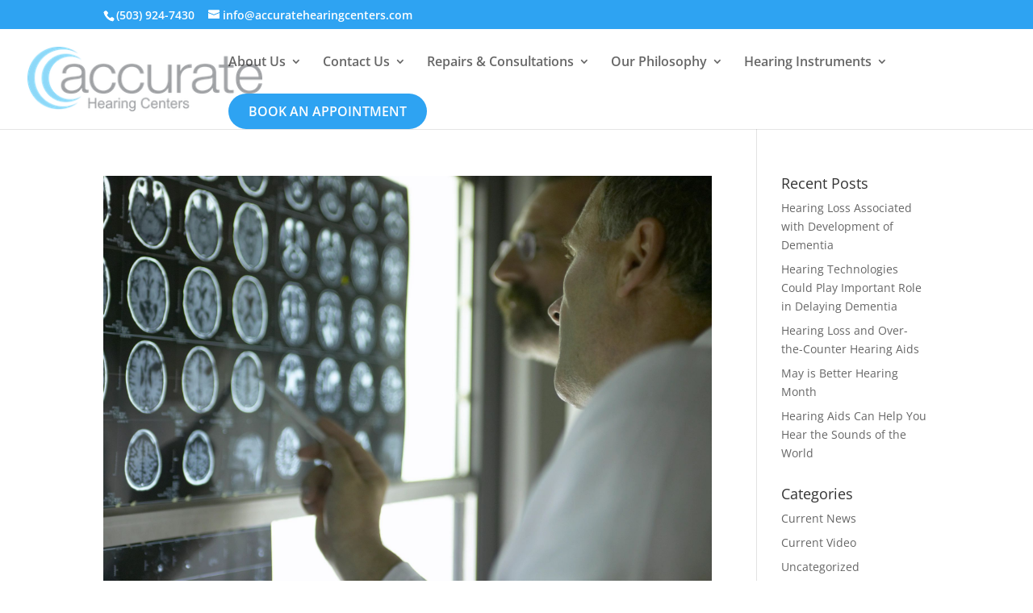

--- FILE ---
content_type: text/plain
request_url: https://www.google-analytics.com/j/collect?v=1&_v=j102&a=84951615&t=pageview&_s=1&dl=https%3A%2F%2Fwww.accuratehearingcenters.com%2Ftag%2Fnew-study%2F&ul=en-us%40posix&dt=new%20study%20Archives%20-%20Accurate%20Hearing%20Centers&sr=1280x720&vp=1280x720&_u=YGBAgUABAAAAACAAI~&jid=2037445698&gjid=1334253833&cid=1348964209.1768649070&tid=UA-46792506-1&_gid=1257723175.1768649070&_slc=1&z=1069983990
body_size: -455
content:
2,cG-MJXGK15RTV